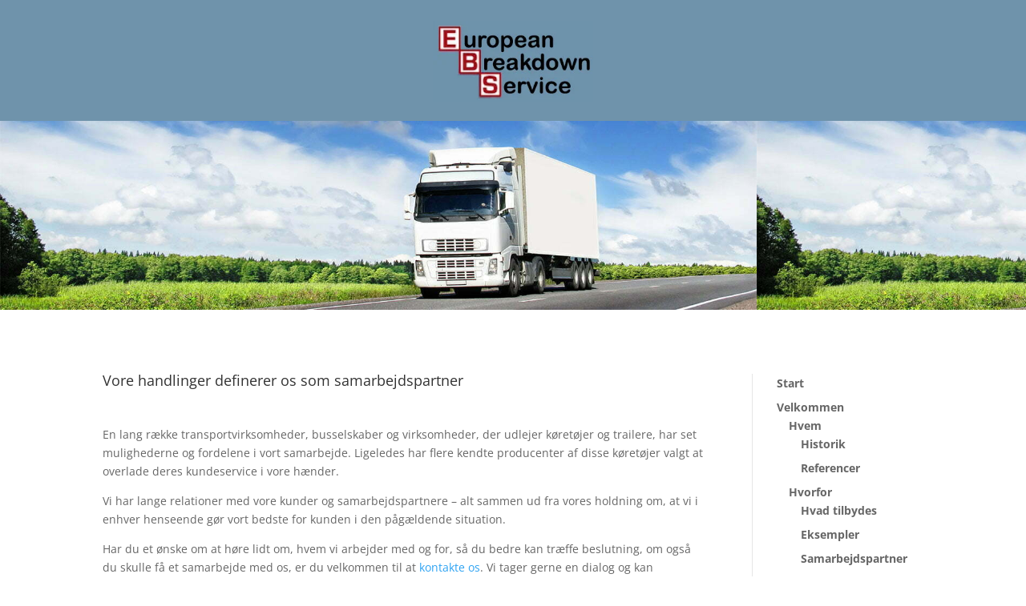

--- FILE ---
content_type: text/css
request_url: https://european-breakdown-service.com/wp-content/themes/Divi-child/style.css?ver=4.27.5
body_size: -143
content:
/* 
 Theme Name:     DigitalDNA Child-theme for Divi
 Author:         DigitalDNA
 Author URI:     http://www.digitaldna.dk
 Template:       Divi
 Version:        1.0 
*/ 


/* ----------- PUT YOUR CUSTOM CSS BELOW THIS LINE -- DO NOT EDIT ABOVE THIS LINE --------------------------- */ 


